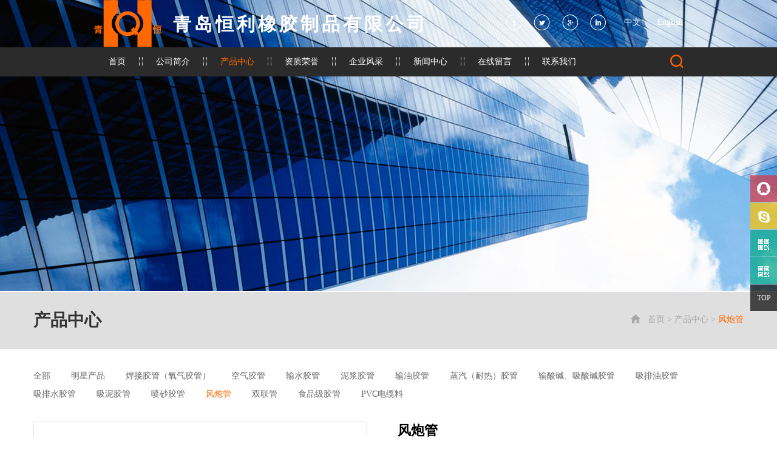

--- FILE ---
content_type: text/html; charset=utf-8
request_url: http://www.qdjiaoguan.com/436.html
body_size: 2899
content:
<!DOCTYPE html>
<html lang="zh-CN">

<head>
    <meta charset="utf-8">
    <title>高铁水管_法兰吸引管_氧气乙炔管-青岛恒利橡胶制品有限公司</title>

    <meta name="keywords" content="焊接管,空压胶管,吸沙喷沙胶管,输冰胶管" />
    <meta name="description" content="青岛恒利橡胶制品有限公司成立于1998年，主要生产焊接管、空压胶管、 吸沙喷沙胶管、输冰胶管、泥浆胶管、输油胶管、蒸汽(耐热)胶管、输吸酸碱胶管、吸排热胶管、吸排油胶管以及吸泥胶管等十二大系列。联系电话：0532-87529878" />

    <meta name="viewport" content="width=device-width, initial-scale=1.0, user-scalable=no">
    <link rel="stylesheet" href="/tpl/cn_qdjiaoguan/css/reset.css">
    <link rel="stylesheet" href="/tpl/cn_qdjiaoguan/css/style.css">
    <link rel="stylesheet" href="/tpl/cn_qdjiaoguan/css/iconfont.css">
    <!-- <link rel="stylesheet" href="/tpl/cn_qdjiaoguan/css/aos.css" /> -->
    <link rel="stylesheet" href="/tpl/cn_qdjiaoguan/js/jquery.carousel/jquery.carousel.css">
    <link rel="stylesheet" href="/tpl/cn_qdjiaoguan/js/jquery.fancybox/jquery.fancybox.css">
</head>

<body>
    <div class="header">
        <div class="container-pc">
            <div class="container">
                <div class="gongsi">
                    <p>青岛恒利橡胶制品有限公司</p>
                </div>
                <div class="language">
                    <a href="http://www.qdjiaoguan.com/">中文</a>
                    <a href="http://en.qdjiaoguan.com/">English</a>
                </div>
                <div class="link-top">
                    <a href="" class="linktop1"></a>
                    <a href="" class="linktop2"></a>
                    <a href="" class="linktop3"></a>
                    <a href="" class="linktop4"></a>
                </div>
                <div class="logo">
                    <a href="/"><img src="/res/cn/20161226/773e8861e9c19428.png" alt="青岛恒利橡胶制品有限公司"></a>
                </div>
            </div>
            <div class="navbg">
                <div class="container">
                    <div class="search">
                        <a href=""></a>
                    </div>
                    <div class="navbar">
                        <ul class="nav clearfix">
                                                        
                            <li class="item">

                                <a  href="/">首页</a>

                                
                            </li>

                            
                            <li class="item">

                                <a  href="/about.html">公司简介</a>

                                
                            </li>

                            
                            <li class="item">

                                <a                                     class="active"
                                     href="/product.html">产品中心</a>

                                                                <ul class="level-2">
                                                                                                            <li><a href="/product/ming-xing-chan-pin.html">明星产品</a></li>
                                                                        <li><a href="/product/c11.html">焊接胶管（氧气胶管）</a></li>
                                                                        <li><a href="/product/c1.html">空气胶管</a></li>
                                                                        <li><a href="/product/c2.html">输水胶管</a></li>
                                                                        <li><a href="/product/c3.html">泥浆胶管</a></li>
                                                                        <li><a href="/product/c4.html">输油胶管</a></li>
                                                                        <li><a href="/product/c5.html">蒸汽（耐热）胶管</a></li>
                                                                        <li><a href="/product/c6.html">输酸碱、吸酸碱胶管</a></li>
                                                                        <li><a href="/product/c7.html">吸排油胶管</a></li>
                                                                        <li><a href="/product/c8.html">吸排水胶管</a></li>
                                                                        <li><a href="/product/c9.html">吸泥胶管</a></li>
                                                                        <li><a href="/product/c10.html">喷砂胶管</a></li>
                                                                        <li><a href="/product/c12.html">风炮管</a></li>
                                                                        <li><a href="/product/c13.html">双联管</a></li>
                                                                        <li><a href="/product/c14.html">食品级胶管</a></li>
                                                                        <li><a href="/product/c15.html">PVC电缆料</a></li>
                                                                    </ul>
                                
                            </li>

                            
                            <li class="item">

                                <a  href="/honor.html">资质荣誉</a>

                                
                            </li>

                            
                            <li class="item">

                                <a  href="/corporate-style.html">企业风采</a>

                                                                <ul class="level-2">
                                    <li><a href="/corporate-style.html">企业风采</a></li>
                                                                                                            <li><a href="/exhibition-demeanor.html">展会风采</a></li>
                                                                    </ul>
                                
                            </li>

                            
                            <li class="item">

                                <a  href="/news.html">新闻中心</a>

                                
                            </li>

                            
                            <li class="item">

                                <a  href="/message.html">在线留言</a>

                                
                            </li>

                            
                            <li class="item">

                                <a  href="/contact.html">联系我们</a>

                                
                            </li>

                                                    </ul>
                    </div>
                </div>
            </div>
        </div>
        <div class="container container-wap">
            <div class="logo">
                <a href="/">
                    <img src="/res/cn/20161226/773e8861e9c19428.png" alt="青岛恒利橡胶制品有限公司">
                </a>
            </div>
            <div class="language">
                <a href="">EN</a>
            </div>
            <div class="search">
                <a href=""></a>
            </div>
            <div class="toggle">
                <a class="icon"></a>
            </div>
        </div>
        <div class="searchbox">
            <form action="/product.html" method="get" class="container">
                <input type="hidden" name="id" value="product">
                <input type="text" name="keywords" id="keywords" placeholder="请输入要搜索的产品名称">
                <input type="submit" value="搜索" onclick="location.href='/product.html?keywords=' + document.getElementById('keywords').value">
            </form>
        </div>
        <div class="navigation">
            <ul class="level-1">
                                                <li >
                    <a href="/">首页</a>
                                    </li>
                                <li >
                    <a href="/about.html">公司简介</a>
                                    </li>
                                <li                     class="active"
                    >
                    <a href="/product.html">产品中心</a>
                                        <ul class="level-2">
                                                                        <li><a href="/product/ming-xing-chan-pin.html">明星产品</a></li>
                                                <li><a href="/product/c11.html">焊接胶管（氧气胶管）</a></li>
                                                <li><a href="/product/c1.html">空气胶管</a></li>
                                                <li><a href="/product/c2.html">输水胶管</a></li>
                                                <li><a href="/product/c3.html">泥浆胶管</a></li>
                                                <li><a href="/product/c4.html">输油胶管</a></li>
                                                <li><a href="/product/c5.html">蒸汽（耐热）胶管</a></li>
                                                <li><a href="/product/c6.html">输酸碱、吸酸碱胶管</a></li>
                                                <li><a href="/product/c7.html">吸排油胶管</a></li>
                                                <li><a href="/product/c8.html">吸排水胶管</a></li>
                                                <li><a href="/product/c9.html">吸泥胶管</a></li>
                                                <li><a href="/product/c10.html">喷砂胶管</a></li>
                                                <li><a href="/product/c12.html">风炮管</a></li>
                                                <li><a href="/product/c13.html">双联管</a></li>
                                                <li><a href="/product/c14.html">食品级胶管</a></li>
                                                <li><a href="/product/c15.html">PVC电缆料</a></li>
                                            </ul>
                                    </li>
                                <li >
                    <a href="/honor.html">资质荣誉</a>
                                    </li>
                                <li >
                    <a href="/corporate-style.html">企业风采</a>
                                        <ul class="level-2">
                        <li><a href="/corporate-style.html">企业风采</a></li>
                                                                        <li><a href="/exhibition-demeanor.html">展会风采</a></li>
                                            </ul>
                                    </li>
                                <li >
                    <a href="/news.html">新闻中心</a>
                                    </li>
                                <li >
                    <a href="/message.html">在线留言</a>
                                    </li>
                                <li >
                    <a href="/contact.html">联系我们</a>
                                    </li>
                            </ul>
        </div>
    </div>

    
    <div class="banner-inner">

                <img class="img-responsive" src="/res/cn/20161226/661599b275c52c95.jpg" alt="产品中心" />
        
    </div>

    
    <div class="online">
        <a class="online-1" href="http://wpa.qq.com/msgrd?v=3&uin=1196355899&site=oicqzone.com&menu=yes" target="_blank">
        </a>
        <a class="online-2" href="#">
        </a>
        <a class="online-3" href="#">
            <img src="/res/cn/20220509/58b0c00239e47f7c.png" height="138" width="138">
        </a>
        <a class="online-3" href="#">
            <img src="/tpl/cn_qdjiaoguan/images/img/erweima2.png" height="138" width="138">
        </a>
        <!-- <a class="online-4" href="#">
            <div class="sidebox">
                <form action="">
                    <input type="text">
                </form>
            </div>
        </a> -->
        <a class="online-5" id="backtop" href="javascript:goTop();">TOP
        </a>
    </div><div class="wrap-title">
    <div class="container">
        <h3>产品中心</h3>
        <div class="location">

                                    <a href="/">首页</a>
                > <a href="/product.html">产品中心</a>
                                       > <a href="/product/c12.html"> 风炮管</a>
                    

        </div>
    </div>
</div>


<div class="wrap product-show-wrap">
    <div class="container">
        <div class="sub-box">
            <div class="category">
                <ul class="sub-level">
                    <li ><a href="/product.html">全部</a></li>

                                                                <li class="">
                            <a href="/product/ming-xing-chan-pin.html">明星产品</a>
                        </li>
                                            <li class="">
                            <a href="/product/c11.html">焊接胶管（氧气胶管）</a>
                        </li>
                                            <li class="">
                            <a href="/product/c1.html">空气胶管</a>
                        </li>
                                            <li class="">
                            <a href="/product/c2.html">输水胶管</a>
                        </li>
                                            <li class="">
                            <a href="/product/c3.html">泥浆胶管</a>
                        </li>
                                            <li class="">
                            <a href="/product/c4.html">输油胶管</a>
                        </li>
                                            <li class="">
                            <a href="/product/c5.html">蒸汽（耐热）胶管</a>
                        </li>
                                            <li class="">
                            <a href="/product/c6.html">输酸碱、吸酸碱胶管</a>
                        </li>
                                            <li class="">
                            <a href="/product/c7.html">吸排油胶管</a>
                        </li>
                                            <li class="">
                            <a href="/product/c8.html">吸排水胶管</a>
                        </li>
                                            <li class="">
                            <a href="/product/c9.html">吸泥胶管</a>
                        </li>
                                            <li class="">
                            <a href="/product/c10.html">喷砂胶管</a>
                        </li>
                                            <li class="sub-on">
                            <a href="/product/c12.html">风炮管</a>
                        </li>
                                            <li class="">
                            <a href="/product/c13.html">双联管</a>
                        </li>
                                            <li class="">
                            <a href="/product/c14.html">食品级胶管</a>
                        </li>
                                            <li class="">
                            <a href="/product/c15.html">PVC电缆料</a>
                        </li>
                                    </ul>
            </div>
        </div>

        <div class="row">
            <div class="col-xs-12 col-sm-6">
                <div class="album">
                    <div id="sync1" class="sync1 owl-carousel">
                                                    <div class="item">
                                <a class="img-box"><img class="lazyOwl" src="res/cn/20170524/8380f2ae62128a49.jpg" /></a>
                            </div>
                                            </div>
                    <div id="sync2" class="sync2 owl-carousel">
                                                    <div class="item">
                                <a class="img-box" href="javascript:;"><img src="res/cn/20170524/8380f2ae62128a49.jpg" /></a>
                            </div>
                                            </div>
                </div>
            </div>
            <div class="col-xs-12 col-sm-6">
                <div class="ink-text">
                    <h3>风炮管</h3>
                                        <p>发表时间 : 2016-12-08</p>
                    <p>浏览次数 : 1509</p>
                    <a class="contact" href="/contact.html">联系我们</a>
                    <a class="message" href="index.php?id=message&title=询价：风炮管">在线留言</a>
                </div>
            </div>
        </div>
        <div class="parameter">
            <div class="para-title">
                <h4>特点 ：</h4>
            </div>
            <div class="text">
                            </div>
        </div>
    </div>
</div>
<div class="copyright">
    <div class="container">
        <p>该版权归青岛恒利橡胶制品有限公司所有<script type="text/javascript">document.write(unescape("%3Cspan id='cnzz_stat_icon_1281090511'%3E%3C/span%3E%3Cscript src='https://s9.cnzz.com/z_stat.php%3Fid%3D1281090511%26show%3Dpic' type='text/javascript'%3E%3C/script%3E"));</script></p>
        <a href="http://www.hicheng.net/" target="_blank">技术支持 ： 海诚互联</a>
    </div>
</div>
<script src="/tpl/cn_qdjiaoguan/js/jquery-2.2.4.min.js"></script>
<script src="/tpl/cn_qdjiaoguan/js/jquery.lazyload/jquery.lazyload.min.js"></script>
<script src="/tpl/cn_qdjiaoguan/js/jquery.carousel/jquery.carousel.min.js"></script>
<script src="/tpl/cn_qdjiaoguan/js/jquery.fancybox/jquery.fancybox.min.js"></script>
<script src="/tpl/cn_qdjiaoguan/js/main.js"></script>
</body>

</html>

--- FILE ---
content_type: text/css
request_url: http://www.qdjiaoguan.com/tpl/cn_qdjiaoguan/css/style.css
body_size: 7706
content:
/**
 * style.less
 * 层叠样式表
 */

/**
 * base.less
 * 通用样式
 */
*, *:before, *:after { box-sizing: border-box; }
html { font-size: 10px; box-sizing: border-box; }
body { font-family: "Microsoft YaHei"; font-size: 14px; color: #666666; }
.clearfix { zoom: 1; }
.clearfix:after { display: block; visibility: hidden; clear: both; height: 0; content: '.'; }
a { color: inherit; text-decoration: none; }
ul { padding: 0; margin: 0; list-style: none; }
img-circle { border-radius: 50%; }
img-rounded { border-radius: 0.3rem; }
img-thumbnail { display: inline-block; max-width: 100%; height: auto; padding: .25rem; line-height: 1.5; background-color: #fff; border: 1px solid #ddd; border-radius: .25rem; transition: all 0.2s ease-in-out; }
img-responsive { display: block; max-width: 100%; height: auto; }
.img-box { position: relative; height: 0; overflow: hidden; padding-bottom: 100%; display: block; }
.img-box img { display: block; position: absolute; top: 0; left: 0; width: 100%; height: 100%; }
.img-box img[src=""], .img-box img:not([src]) { border: 0; opacity: 0; }
.container { padding-right: 15px; padding-left: 15px; margin-right: auto; margin-left: auto; transition: width .2s linear; overflow: hidden; }
@media (min-width:768px) {
  .container { width: 750px; }
}
@media (min-width:992px) {
  .container { width: 970px; }
}
@media (min-width:1200px) {
  .container { width: 1200px; }
}
.container:before, .container:after { display: table; content: " "; }
.container:after { clear: both; }
.container-fluid { padding-right: 15px; padding-left: 15px; margin-right: auto; margin-left: auto; }
.container-fluid:before, .container-fluid:after { display: table; content: " "; }
.container-fluid:after { clear: both; }

/* lg */

/* md */

/* md */

/* sm */

/* sm */

/* xs */

/* xs-portrait */

/* test */
.row { margin-right: -15px; margin-left: -15px; }
.row:before, .row:after { display: table; content: " "; }
.row:after { clear: both; }
.col-xs-1, .col-sm-1, .col-md-1, .col-lg-1, .col-xs-2, .col-sm-2, .col-md-2, .col-lg-2, .col-xs-3, .col-sm-3, .col-md-3, .col-lg-3, .col-xs-4, .col-sm-4, .col-md-4, .col-lg-4, .col-xs-5, .col-sm-5, .col-md-5, .col-lg-5, .col-xs-6, .col-sm-6, .col-md-6, .col-lg-6, .col-xs-7, .col-sm-7, .col-md-7, .col-lg-7, .col-xs-8, .col-sm-8, .col-md-8, .col-lg-8, .col-xs-9, .col-sm-9, .col-md-9, .col-lg-9, .col-xs-10, .col-sm-10, .col-md-10, .col-lg-10, .col-xs-11, .col-sm-11, .col-md-11, .col-lg-11, .col-xs-12, .col-sm-12, .col-md-12, .col-lg-12 { position: relative; min-height: 1px; padding-right: 15px; padding-left: 15px; overflow: hidden; }
.col-xs-1, .col-xs-2, .col-xs-3, .col-xs-4, .col-xs-5, .col-xs-6, .col-xs-7, .col-xs-8, .col-xs-9, .col-xs-10, .col-xs-11, .col-xs-12 { float: left; }
.col-xs-12 { width: 100%; }
.col-xs-11 { width: 91.66666667%; }
.col-xs-10 { width: 83.33333333%; }
.col-xs-9 { width: 75%; }
.col-xs-8 { width: 66.66666667%; }
.col-xs-7 { width: 58.33333333%; }
.col-xs-6 { width: 50%; }
.col-xs-5 { width: 41.66666667%; }
.col-xs-4 { width: 33.33333333%; }
.col-xs-3 { width: 25%; }
.col-xs-2 { width: 16.66666667%; }
.col-xs-1 { width: 8.33333333%; }
.col-xs-pull-12 { right: 100%; }
.col-xs-pull-11 { right: 91.66666667%; }
.col-xs-pull-10 { right: 83.33333333%; }
.col-xs-pull-9 { right: 75%; }
.col-xs-pull-8 { right: 66.66666667%; }
.col-xs-pull-7 { right: 58.33333333%; }
.col-xs-pull-6 { right: 50%; }
.col-xs-pull-5 { right: 41.66666667%; }
.col-xs-pull-4 { right: 33.33333333%; }
.col-xs-pull-3 { right: 25%; }
.col-xs-pull-2 { right: 16.66666667%; }
.col-xs-pull-1 { right: 8.33333333%; }
.col-xs-pull-0 { right: auto; }
.col-xs-push-12 { left: 100%; }
.col-xs-push-11 { left: 91.66666667%; }
.col-xs-push-10 { left: 83.33333333%; }
.col-xs-push-9 { left: 75%; }
.col-xs-push-8 { left: 66.66666667%; }
.col-xs-push-7 { left: 58.33333333%; }
.col-xs-push-6 { left: 50%; }
.col-xs-push-5 { left: 41.66666667%; }
.col-xs-push-4 { left: 33.33333333%; }
.col-xs-push-3 { left: 25%; }
.col-xs-push-2 { left: 16.66666667%; }
.col-xs-push-1 { left: 8.33333333%; }
.col-xs-push-0 { left: auto; }
.col-xs-offset-12 { margin-left: 100%; }
.col-xs-offset-11 { margin-left: 91.66666667%; }
.col-xs-offset-10 { margin-left: 83.33333333%; }
.col-xs-offset-9 { margin-left: 75%; }
.col-xs-offset-8 { margin-left: 66.66666667%; }
.col-xs-offset-7 { margin-left: 58.33333333%; }
.col-xs-offset-6 { margin-left: 50%; }
.col-xs-offset-5 { margin-left: 41.66666667%; }
.col-xs-offset-4 { margin-left: 33.33333333%; }
.col-xs-offset-3 { margin-left: 25%; }
.col-xs-offset-2 { margin-left: 16.66666667%; }
.col-xs-offset-1 { margin-left: 8.33333333%; }
.col-xs-offset-0 { margin-left: 0; }
@media (min-width:768px) {
  .col-sm-1, .col-sm-2, .col-sm-3, .col-sm-4, .col-sm-5, .col-sm-6, .col-sm-7, .col-sm-8, .col-sm-9, .col-sm-10, .col-sm-11, .col-sm-12 { float: left; }
  .col-sm-12 { width: 100%; }
  .col-sm-11 { width: 91.66666667%; }
  .col-sm-10 { width: 83.33333333%; }
  .col-sm-9 { width: 75%; }
  .col-sm-8 { width: 66.66666667%; }
  .col-sm-7 { width: 58.33333333%; }
  .col-sm-6 { width: 50%; }
  .col-sm-5 { width: 41.66666667%; }
  .col-sm-4 { width: 33.33333333%; }
  .col-sm-3 { width: 25%; }
  .col-sm-2 { width: 16.66666667%; }
  .col-sm-1 { width: 8.33333333%; }
  .col-sm-pull-12 { right: 100%; }
  .col-sm-pull-11 { right: 91.66666667%; }
  .col-sm-pull-10 { right: 83.33333333%; }
  .col-sm-pull-9 { right: 75%; }
  .col-sm-pull-8 { right: 66.66666667%; }
  .col-sm-pull-7 { right: 58.33333333%; }
  .col-sm-pull-6 { right: 50%; }
  .col-sm-pull-5 { right: 41.66666667%; }
  .col-sm-pull-4 { right: 33.33333333%; }
  .col-sm-pull-3 { right: 25%; }
  .col-sm-pull-2 { right: 16.66666667%; }
  .col-sm-pull-1 { right: 8.33333333%; }
  .col-sm-pull-0 { right: auto; }
  .col-sm-push-12 { left: 100%; }
  .col-sm-push-11 { left: 91.66666667%; }
  .col-sm-push-10 { left: 83.33333333%; }
  .col-sm-push-9 { left: 75%; }
  .col-sm-push-8 { left: 66.66666667%; }
  .col-sm-push-7 { left: 58.33333333%; }
  .col-sm-push-6 { left: 50%; }
  .col-sm-push-5 { left: 41.66666667%; }
  .col-sm-push-4 { left: 33.33333333%; }
  .col-sm-push-3 { left: 25%; }
  .col-sm-push-2 { left: 16.66666667%; }
  .col-sm-push-1 { left: 8.33333333%; }
  .col-sm-push-0 { left: auto; }
  .col-sm-offset-12 { margin-left: 100%; }
  .col-sm-offset-11 { margin-left: 91.66666667%; }
  .col-sm-offset-10 { margin-left: 83.33333333%; }
  .col-sm-offset-9 { margin-left: 75%; }
  .col-sm-offset-8 { margin-left: 66.66666667%; }
  .col-sm-offset-7 { margin-left: 58.33333333%; }
  .col-sm-offset-6 { margin-left: 50%; }
  .col-sm-offset-5 { margin-left: 41.66666667%; }
  .col-sm-offset-4 { margin-left: 33.33333333%; }
  .col-sm-offset-3 { margin-left: 25%; }
  .col-sm-offset-2 { margin-left: 16.66666667%; }
  .col-sm-offset-1 { margin-left: 8.33333333%; }
  .col-sm-offset-0 { margin-left: 0; }
}
@media (min-width:992px) {
  .col-md-1, .col-md-2, .col-md-3, .col-md-4, .col-md-5, .col-md-6, .col-md-7, .col-md-8, .col-md-9, .col-md-10, .col-md-11, .col-md-12 { float: left; }
  .col-md-12 { width: 100%; }
  .col-md-11 { width: 91.66666667%; }
  .col-md-10 { width: 83.33333333%; }
  .col-md-9 { width: 75%; }
  .col-md-8 { width: 66.66666667%; }
  .col-md-7 { width: 58.33333333%; }
  .col-md-6 { width: 50%; }
  .col-md-5 { width: 41.66666667%; }
  .col-md-4 { width: 33.33333333%; }
  .col-md-3 { width: 25%; }
  .col-md-2 { width: 16.66666667%; }
  .col-md-1 { width: 8.33333333%; }
  .col-md-pull-12 { right: 100%; }
  .col-md-pull-11 { right: 91.66666667%; }
  .col-md-pull-10 { right: 83.33333333%; }
  .col-md-pull-9 { right: 75%; }
  .col-md-pull-8 { right: 66.66666667%; }
  .col-md-pull-7 { right: 58.33333333%; }
  .col-md-pull-6 { right: 50%; }
  .col-md-pull-5 { right: 41.66666667%; }
  .col-md-pull-4 { right: 33.33333333%; }
  .col-md-pull-3 { right: 25%; }
  .col-md-pull-2 { right: 16.66666667%; }
  .col-md-pull-1 { right: 8.33333333%; }
  .col-md-pull-0 { right: auto; }
  .col-md-push-12 { left: 100%; }
  .col-md-push-11 { left: 91.66666667%; }
  .col-md-push-10 { left: 83.33333333%; }
  .col-md-push-9 { left: 75%; }
  .col-md-push-8 { left: 66.66666667%; }
  .col-md-push-7 { left: 58.33333333%; }
  .col-md-push-6 { left: 50%; }
  .col-md-push-5 { left: 41.66666667%; }
  .col-md-push-4 { left: 33.33333333%; }
  .col-md-push-3 { left: 25%; }
  .col-md-push-2 { left: 16.66666667%; }
  .col-md-push-1 { left: 8.33333333%; }
  .col-md-push-0 { left: auto; }
  .col-md-offset-12 { margin-left: 100%; }
  .col-md-offset-11 { margin-left: 91.66666667%; }
  .col-md-offset-10 { margin-left: 83.33333333%; }
  .col-md-offset-9 { margin-left: 75%; }
  .col-md-offset-8 { margin-left: 66.66666667%; }
  .col-md-offset-7 { margin-left: 58.33333333%; }
  .col-md-offset-6 { margin-left: 50%; }
  .col-md-offset-5 { margin-left: 41.66666667%; }
  .col-md-offset-4 { margin-left: 33.33333333%; }
  .col-md-offset-3 { margin-left: 25%; }
  .col-md-offset-2 { margin-left: 16.66666667%; }
  .col-md-offset-1 { margin-left: 8.33333333%; }
  .col-md-offset-0 { margin-left: 0; }
}
@media (min-width:1200px) {
  .col-lg-1, .col-lg-2, .col-lg-3, .col-lg-4, .col-lg-5, .col-lg-6, .col-lg-7, .col-lg-8, .col-lg-9, .col-lg-10, .col-lg-11, .col-lg-12 { float: left; }
  .col-lg-12 { width: 100%; }
  .col-lg-11 { width: 91.66666667%; }
  .col-lg-10 { width: 83.33333333%; }
  .col-lg-9 { width: 75%; }
  .col-lg-8 { width: 66.66666667%; }
  .col-lg-7 { width: 58.33333333%; }
  .col-lg-6 { width: 50%; }
  .col-lg-5 { width: 41.66666667%; }
  .col-lg-4 { width: 33.33333333%; }
  .col-lg-3 { width: 25%; }
  .col-lg-2 { width: 16.66666667%; }
  .col-lg-1 { width: 8.33333333%; }
  .col-lg-pull-12 { right: 100%; }
  .col-lg-pull-11 { right: 91.66666667%; }
  .col-lg-pull-10 { right: 83.33333333%; }
  .col-lg-pull-9 { right: 75%; }
  .col-lg-pull-8 { right: 66.66666667%; }
  .col-lg-pull-7 { right: 58.33333333%; }
  .col-lg-pull-6 { right: 50%; }
  .col-lg-pull-5 { right: 41.66666667%; }
  .col-lg-pull-4 { right: 33.33333333%; }
  .col-lg-pull-3 { right: 25%; }
  .col-lg-pull-2 { right: 16.66666667%; }
  .col-lg-pull-1 { right: 8.33333333%; }
  .col-lg-pull-0 { right: auto; }
  .col-lg-push-12 { left: 100%; }
  .col-lg-push-11 { left: 91.66666667%; }
  .col-lg-push-10 { left: 83.33333333%; }
  .col-lg-push-9 { left: 75%; }
  .col-lg-push-8 { left: 66.66666667%; }
  .col-lg-push-7 { left: 58.33333333%; }
  .col-lg-push-6 { left: 50%; }
  .col-lg-push-5 { left: 41.66666667%; }
  .col-lg-push-4 { left: 33.33333333%; }
  .col-lg-push-3 { left: 25%; }
  .col-lg-push-2 { left: 16.66666667%; }
  .col-lg-push-1 { left: 8.33333333%; }
  .col-lg-push-0 { left: auto; }
  .col-lg-offset-12 { margin-left: 100%; }
  .col-lg-offset-11 { margin-left: 91.66666667%; }
  .col-lg-offset-10 { margin-left: 83.33333333%; }
  .col-lg-offset-9 { margin-left: 75%; }
  .col-lg-offset-8 { margin-left: 66.66666667%; }
  .col-lg-offset-7 { margin-left: 58.33333333%; }
  .col-lg-offset-6 { margin-left: 50%; }
  .col-lg-offset-5 { margin-left: 41.66666667%; }
  .col-lg-offset-4 { margin-left: 33.33333333%; }
  .col-lg-offset-3 { margin-left: 25%; }
  .col-lg-offset-2 { margin-left: 16.66666667%; }
  .col-lg-offset-1 { margin-left: 8.33333333%; }
  .col-lg-offset-0 { margin-left: 0; }
}
.header { width: 100%; position: absolute; z-index: 1; }
.header .container { height: inherit; overflow: visible; }
@media (max-width:768px) {
  .header .container-pc { display: none; }
}
.header .container-pc .gongsi{float: left;color: #fff;max-width: 600px;margin-top: -10px;margin-left: 130px;position: absolute;font-size: 30px;font-weight: bold;letter-spacing: 5px;}
@media (max-width:1199px) {
  .header .container-pc .gongsi{float: left;color: #fff;max-width: 600px;margin-top: -10px;margin-left: 10%;position: absolute;font-size: 30px;font-weight: bold;}
}
@media (max-width:991px) {
  .header .container-pc .gongsi{margin-top: 8px;margin-left: 13%;font-size: 18px;}
}
@media (min-width:1200px) {
  .header .container-pc .container{
    width: 1000px;
  }
}

.header .container-pc .language, .header .container-pc .link-top { margin-top: 24px; }
.header .container-pc .language { float: right; }
.header .container-pc .language a { margin-left: 22px; color: #fff; line-height: 26px; }
.header .container-pc .language a:hover { color: #ff6801; }
.header .container-pc .link-top { z-index: 99; float: right; overflow: hidden; }
.header .container-pc .link-top a { width: 26px; height: 26px; margin: 0 8px; display: inline-block; background: url(../images/linktop.png) no-repeat; }
.header .container-pc .link-top a.linktop2 { background-position: -26px 0; }
.header .container-pc .link-top a.linktop3 { background-position: -52px 0; }
.header .container-pc .link-top a.linktop4 { background-position: -78px 0; }
.header .container-pc .logo { height: 78px; }
.header .container-pc .logo img {height: 100%;}


.header .container-pc .navbg { background: #2b2b2b; min-height: 48px; }
@media (max-width:1200px) {
  .header .container-pc .navbg { margin-top: 0; }
}
.header .container-pc .navbg .search { float: right; position: relative; top: 0; right: 0; cursor: pointer; }
.header .container-pc .navbg .search a { display: block; width: 21px; height: 23px; margin: 0 auto; margin-top: 12px; background: url(../images/searchtop.png) no-repeat; background-size: cover; }
.header .container-pc .navbg .navbar { float: left; }
@media (min-width:1199px) {
  .header .container-pc .navbg .navbar { margin-right: 88px; float: left; }
}
.header .container-pc .navbg .nav { list-style: none; margin: 0; padding: 0; color: #fff; }
.header .container-pc .navbg .nav > .item { line-height: 48px; position: relative; display: inline-block; float: left; }
.header .container-pc .navbg .nav > .item .active { color: #ff6801; }
.header .container-pc .navbg .nav > .item:first-child a { border-left: none; }
.header .container-pc .navbg .nav > .item:last-child a { border-right: none; }
.header .container-pc .navbg .nav > .item:hover > a { color: #ff6801; }
.header .container-pc .navbg .nav > .item:hover .level-2 { display: block; }
.header .container-pc .navbg .nav > .item a { color: #fff; text-decoration: none; border-left: 1px dotted #fff; border-right: 1px dotted #fff; margin: 0 2px; }
.header .container-pc .navbg .nav > .item > a { padding: 0 22px; }
@media (max-width:991px) {
  .header .container-pc .navbg .nav > .item > a { padding: 0 13px; }
}
.header .container-pc .navbg .nav .level-2 { position: absolute; left: 0; top: 100%; border-top: 2px solid #ff6801; min-width: 170px; background-color: rgba(255, 255, 255, 0.7); line-height: 2; padding: 22px 20px; line-height: 30px; box-shadow: 0px 1px 6px 0px rgba(0, 0, 0, 0.26); color: #333; display: none; }
.header .container-pc .navbg .nav .level-2 a { display: inline-block; height: 24px; color: #666; border: none; overflow: hidden; }
.header .container-pc .navbg .nav .level-2 a:hover { color: #ff6801; }
.header .container-pc .navbg .level-bg { width: 100%; height: 100%; }
.header .container-wap { display: none; height: 100%; }
@media (max-width:768px) {
  .header .container-wap { display: block; }
}
.header .container-wap .logo { height: 100%; float: left; padding: 8px 0; margin-left: -10px; }
.header .container-wap .logo a img { width: 80%; display: block; float: left; margin-right: 6px; width: 50%; }
.header .container-wap .navbar { height: 100%; position: relative; }
.header .container-wap .search { float: right; position: absolute; top: 0; right: 52px; width: 30px; height: 60px; cursor: pointer; }
.header .container-wap .search a { display: block; width: 22px; height: 22px; margin: 0 auto; margin-top: 19px; background: url(../images/searchtop.png) no-repeat; background-size: cover; }
.header .container-wap .language { color: #ff6801; position: absolute; top: 15px; right: 100px; font-size: 20px; }
.header .container-wap .toggle { position: absolute; top: 0; right: 0; width: 52px; height: 60px; cursor: pointer; }
.header .container-wap .toggle .icon, .header .container-wap .toggle .icon::before, .header .container-wap .toggle .icon::after { position: absolute; width: 30px; height: 4px; transition-duration: .5s; border-radius: 2px; background: #ff6801; }
.header .container-wap .toggle .icon { top: 28px; left: 12.5px; }
.header .container-wap .toggle .icon::before, .header .container-wap .toggle .icon::after { left: 0; content: ''; background: inherit; }
.header .container-wap .toggle .icon::before { top: -9px; }
.header .container-wap .toggle .icon::after { top: 9px; }
.header.nav-open .toggle .icon { width: 0; }
.header.nav-open .toggle .icon::before { transform: translateY(9px) rotate(45deg); }
.header.nav-open .toggle .icon::after { transform: translateY(-9px) rotate(-45deg); }
.header .searchbox { font-size: 1em; line-height: 48px; position: absolute; z-index: 9999; display: none; width: 100%; padding: 5px 12px; vertical-align: middle; background: rgba(244, 244, 244, 0.7); }
@media (max-width:768px) {
  .header .searchbox { top: 60px; }
}
.header .searchbox input:focus { border-color: #ff6801; outline: none; box-shadow: inset 0 1px 1px rgba(0, 0, 0, 0.075), 0 0 5px rgba(255, 104, 1, 0.3); }
.header .searchbox input[type='submit'] { width: 28%; }
.header .searchbox input { line-height: 22px; width: 70%; margin: 0; padding: 5px 10px; color: #666; border: 1px solid #e5e5e5; border-radius: 3px; background: #fff; }
.header .navigation { line-height: 48px; position: absolute; z-index: 99; top: 60px; display: none; width: 100%; border-top: solid 3px #ff6801; border-bottom: solid 3px #ff6801; background-color: #fff; }
.header .navigation .level-1 > li::after, .header .navigation .level-2 > li::after, .header .navigation .level-2 > li::before { position: absolute; top: 18px; right: 15px; width: 12px; height: 12px; content: ''; background: url(../images/menu.png) no-repeat; background-size: cover; }
.header .navigation .level-1 a { display: block; overflow: hidden; white-space: nowrap; text-decoration: none; text-overflow: ellipsis; color: inherit; }
.header .navigation .level-1 li { position: relative; border-bottom: solid 1px #e4e4e4; }
.header .navigation .level-1 > li > a { padding: 0 2em 0 1em; }
.header .navigation .level-1 > li::after { background-position: -36px 0; }
.header .navigation .level-1 > li.active::after, .header .navigation .level-1 > li:hover::after { background-position: -96px 0; }
.header .navigation .level-1 > li.more::after { background-position: -12px 0; }
.header .navigation .level-1 > li.more:hover::after { background-position: -72px 0; }
.header .navigation .level-1 > li.more.active::after { background-position: -84px 0; }
.header .navigation .level-1 > li.active > a, .header .navigation .level-1 > li:hover > a { background-color: rgba(0, 0, 0, 0.05); }
.header .navigation .level-2 { display: none; }
.header .navigation .level-2 a { padding: 0 2em 0 3em; }
.header .navigation .level-2 li:first-child { border-top: solid 1px #e4e4e4; }
.header .navigation .level-2 li:last-child { border-bottom: none; }
.header .navigation .level-2 > li::before { right: auto; left: 1.5em; background-position: 0 0; }
.header .navigation .level-2 > li::after { background-position: -48px 0; }
.header .navigation .level-2 > li.active::after { background-position: -108px 0; }
.header .navigation .level-2 > li.more::after { background-position: -12px 0; }
.banner { width: 100%; overflow: hidden; }
.banner img { width: 100%; }
@media (max-width:991px) {
  .banner .owl-theme { width: 140%; max-width: 140%; margin-left: -20%; }
}
@media (max-width:768px) {
  .banner .owl-theme { width: 160%; max-width: 160%; margin-left: -30%; }
}
.banner .owl-theme .owl-controls { margin: 0; }
.banner .owl-theme .owl-controls .owl-pagination { display: none; position: absolute; width: 100%; bottom: 10px; }
@media (max-width:991px) {
  .banner .owl-theme .owl-controls .owl-pagination { display: block; }
}
.banner .owl-theme .owl-controls .owl-pagination .owl-page span { width: 16px; height: 16px; }
.banner .owl-theme .owl-controls .owl-pagination .owl-page.active span { background: #ff6801; background: #fff; }
.banner .owl-theme .owl-controls .owl-buttons { height: 0px; width: 100%; position: absolute; margin: 0 auto; top: 50%; max-width: 1920px; }
@media (max-width:768px) {
  .banner .owl-theme .owl-controls .owl-buttons { display: none; }
}
.banner .owl-theme .owl-controls .owl-buttons .owl-prev, .banner .owl-theme .owl-controls .owl-buttons .owl-next { position: absolute; width: 50px; height: 96px; padding: 10px; background: url(../images/arrow.png) no-repeat rgba(0, 0, 0, 0.5); background-size: cover; opacity: 1; border-radius: 0; }
.banner .owl-theme .owl-controls .owl-buttons .owl-prev { left: 60px; background-position: 0px 0; margin-left: 32px; }
.banner .owl-theme .owl-controls .owl-buttons .owl-prev:hover { background-position: -85px 0; }
.banner .owl-theme .owl-controls .owl-buttons .owl-next { right: 60px; background-position: -43px 0; margin-right: 32px; }
.banner .owl-theme .owl-controls .owl-buttons .owl-next:hover { background-position: -127px 0; }
.banner-inner { margin-bottom: -3px; width: 100%; overflow: hidden; }
@media (max-width:1199px) {
  .banner-inner img { width: 120%; max-width: 120%; margin-left: -10%; }
}
@media (max-width:991px) {
  .banner-inner img { width: 140%; max-width: 140%; margin-left: -20%; }
}
@media (max-width:768px) {
  .banner-inner img { width: 160%; max-width: 160%; margin-left: -30%; }
}
@media (max-width:480px) {
  .banner-inner img { width: 200%; max-width: 200%; margin-left: -50%; }
}
.online { width: 44px; z-index: 3; position: fixed; right: 0; top: 40%; }
@media (max-width:768px) {
  .online { 
	  top: auto;
	  bottom: 0;
  }
}
.online a { display: block; width: 44px; height: 44px; background: url(../images/online.png) no-repeat; position: relative; text-decoration: none; cursor: pointer; margin-top: 1px; transition: 0s all; -webkit-transition: 0s all; -moz-transition: 0s all; -o-transition: 0s all; -ms-transition: 0s all; }
.online a.online-1 { background-position: 0px 0px; background-color: rgba(215, 54, 68, 0.7); }
.online a.online-2 { background-position: 0px -44px; background-color: rgba(251, 192, 0, 0.7); }
.online a.online-3 { background-position: 0px -88px; background-color: rgba(0, 166, 134, 0.7); }
.online a.online-4 { background-position: 0px -134px; background-color: rgba(5, 97, 148, 0.7); }
.online a.online-5 { background: rgba(0, 0, 0, 0.7); line-height: 44px; text-align: center; color: #fff; font-size: 12px; }
.online a:hover { background-color: #ff6801; }
.online .online-4 .sidebox { width: 44px; height: 44px; position: absolute; top: 0; right: 44px; border: 2px solid #ff6801; opacity: 0; filter: alpha(opacity=0); color: #fff; overflow: hidden; z-index: 2; font-size: 14px; line-height: 40px; }
.online .online-4 .sidebox input { padding: 0 14px; }
.online a.online-3 img { display: block; width: 108px; height: 108px; border: 2px solid #039270; position: absolute; right: 50px; top: 0px; z-index: 999; display: none; }
.title { text-align: center; }
.title h3 { font-size: 1.14285714em; font-weight: normal; margin: 0; margin-bottom: 20px; }
.title h2 { font-size: 24px; color: #000; margin: 0; }
.title h2:before { content: ''; display: block; height: 16px; margin-bottom: 6px; background: url(../images/title.png) no-repeat center; background-size: contain; }
.title span { font-size: 16px; color: #989595; }
.title p { line-height: 30px; color: #888888; }
.about-box { padding: 80px 0; }
.about-box .i-cases { margin-top: 44px; }
.about-box .i-cases a { padding: 0 20px; }
.about-box .i-cases .poa-f { position: relative; height: auto; display: inline; float: left; padding-right: 10px; }
.about-box .i-cases .poa-f img { width: 100%; position: absolute; display: none; }
.about-box .i-cases .poa-f:hover h3.tips { margin-top: 0; color: #fff; }
@media (max-width:991px) {
  .about-box .i-cases .poa-f:hover h3.tips { color: #ff6801; }
}
.about-box .i-cases span { display: inline-block; height: 100%; }
.about-box .i-cases span.sign { left: 27px; top: 50px; width: 70px; height: 75px; position: absolute; background: url(../images/abouticon.png) no-repeat; }
.about-box .i-cases span.sign2 { background-position: -70px 0; }
.about-box .i-cases span.sign3 { background-position: -140px 0; }
.about-box .i-cases span.sign4 { background-position: -210px 0; }
.about-box .i-cases span.sign1.bg { background-position: 0 -75px !important; }
.about-box .i-cases span.sign2.bg { background-position: -70px -75px !important; }
.about-box .i-cases span.sign3.bg { background-position: -140px -75px !important; }
.about-box .i-cases span.sign4.bg { background-position: -210px -75px !important; }
.about-box .i-cases h3.tips { position: absolute; top: 25px; margin-top: 0; margin-left: 100px; font-size: 16px; line-height: 24px; color: #333; transition: color 0.5s; }
.about-box .i-cases p { margin-left: 100px; height: 84px; margin-top: 60px; line-height: 30px; color: #808080; overflow: hidden; display: -webkit-box; -webkit-line-clamp: 3; -webkit-box-orient: vertical; word-break: break-all; }
.product-box { background: #0c100e; padding: 80px 0; }
.product-box .title h2 { color: #fff; }
.product-box .title h2:before { background: url(../images/title1.png) no-repeat center; }
.product-box .info .prosort { margin-top: 20px; }
.product-box .info .prosort a { padding: 0 10px; font-size: 16px; line-height: 30px; color: #e0dfdf; }
.product-box .info .prosort a:hover { color: #ff6801; }
.product-box .info .row { position: relative; }
.product-box .info .row li { margin-top: 30px; width: 49.5%; display: inline-block; }
@media (max-width:991px) {
  .product-box .info .row li { width: 100%; }
}
.product-box .info .row li .more { position: absolute; right: 30px; bottom: 15px; }
.product-box .info .row li .more:before { font-family: "iconfont"; content: "\e6bc"; color: #cac8c8; cursor: pointer; font-size: 22px; }
.product-box .info .row li .item, .product-box .info .row li .itemhover { padding: 20px 20px; background: #fff; cursor: pointer; overflow: hidden; }
.product-box .info .row li .item .pic, .product-box .info .row li .itemhover .pic { width: 40%; border-right: 1px solid #dcdcdc; float: left; }
.product-box .info .row li .item .pic .img-box, .product-box .info .row li .itemhover .pic .img-box { padding-bottom: 69.90291262%; }
.product-box .info .row li .item .note, .product-box .info .row li .itemhover .note { width: 56%; float: right; }
.product-box .info .row li .item .note h3, .product-box .info .row li .itemhover .note h3 { font-weight: normal; font-size: 18px; margin: 0; color: #333333; }
.product-box .info .row li .item .note p, .product-box .info .row li .itemhover .note p { overflow: hidden; display: -webkit-box; -webkit-line-clamp: 2; -webkit-box-orient: vertical; word-break: break-all; }
.product-box .info .row li .item:hover a, .product-box .info .row li .itemhover:hover a { color: #ff6801; }
.product-box .info .row li .item:hover .more::before, .product-box .info .row li .itemhover:hover .more::before { color: #ff6801; }
.product-box .info .row li .itemhover { position: absolute; top: 30px; left: 0; width: 96.9%; z-index: 3; display: none; margin: 0px 23px 0 15px; padding: 57px 20px; transition: all 0.3s linear; }
@media (max-width:991px) {
  .product-box .info .row li .itemhover { display: none; }
}
.product-box .info .row li .itemhover:hover { position: absolute; z-index: 99; }
.product-box .info .row li .itemhover:hover a { color: #ff6801; }
.product-box .info .row li .itemhover:hover a::before { color: #ff6801; }
@media (min-width:992px) {
  .product-box .info .row li:hover .itemhover { display: block; }
}
.advantage-box { padding: 80px 0; }
.advantage-box .info { display: block; width: 100%; padding: 0 10px; overflow: hidden; position: relative; box-sizing: border-box; -moz-box-sizing: border-box; -webkit-box-sizing: border-box; -webkit-transition: all .6s linear; -moz-transition: all .6s linear; -ms-transition: all .6s linear; transition: all .6s linear; cursor: pointer; margin-top: 20px; }
.advantage-box .info .number { margin: 50px auto; width: 180px; height: 180px; line-height: 160px; text-align: center; border: 10px solid #f5be8a; transform: rotate(45deg); -ms-transform: rotate(45deg); -moz-transform: rotate(45deg); -webkit-transform: rotate(45deg); -o-transform: rotate(45deg); }
.advantage-box .info .number span { font-size: 48px; color: #fff; display: block; transform: rotate(-45deg); -ms-transform: rotate(-45deg); -moz-transform: rotate(-45deg); -webkit-transform: rotate(-45deg); -o-transform: rotate(-45deg); }
.advantage-box .info h4 { margin: 0; font-size: 16px; font-weight: normal; color: #333333; text-align: center; }
.advantage-box .info p { line-height: 30px; overflow: hidden; display: -webkit-box; -webkit-line-clamp: 3; -webkit-box-orient: vertical; word-break: break-all; }
.advantage-box .info::before { content: ""; left: 0; top: 0; width: 100%; height: 0; background: #000; position: absolute; -webkit-transition: all .3s linear; -moz-transition: all .3s linear; -ms-transition: all .3s linear; transition: all .3s linear; z-index: -1; }
@media (max-width:480px) {
  .advantage-box .info::before { display: none; }
}
.advantage-box .info:hover { color: #fff; }
.advantage-box .info:hover h4 { color: #fff; }
.advantage-box .info:hover::before { height: 100%; }
.advantage-box .info:hover p { opacity: .6; }
@media (max-width:480px) {
  .advantage-box .info:hover { color: #666; }
  .advantage-box .info:hover h4 { color: #333; }
  .advantage-box .info:hover p { opacity: 1; }
}
.advantage-box .info.info-1::before { background: #ff6801; }
.advantage-box .info.info-1 .number { background-color: #ff6801; }
.advantage-box .info.info-2::before { background: #82bf23; }
.advantage-box .info.info-2 .number { background-color: #82bf23; border-color: #a7ce6b; }
.advantage-box .info.info-3::before { background: #eb6796; }
.advantage-box .info.info-3 .number { background-color: #eb6796; border-color: #f5b3ca; }
.advantage-box .info.info-4::before { background: #00add2; }
.advantage-box .info.info-4 .number { background-color: #00add2; border-color: #7fd6e8; }
.news-box { padding: 80px 0; background: url(../images/newsbg.jpg) no-repeat; background-size: cover; }
.news-box .title h2 { color: #fff; }
.news-box .title h2:before { background: url(../images/title1.png) no-repeat center; }
.news-box .info-left { margin-top: 26px; background: #fff; cursor: pointer; }
.news-box .info-left .img-box { padding-bottom: 61.92982456%; }
.news-box .info-left .note { padding: 20px; }
.news-box .info-left .note a { font-size: 16px; color: #333333; }
.news-box .info-left .note p { line-height: 30px; margin: 10px 0 18px 0; overflow: hidden; display: -webkit-box; -webkit-line-clamp: 2; -webkit-box-orient: vertical; word-break: break-all; }
.news-box .info-left .note span { color: #9b9a9a; }
.news-box .info-left .note .more:before { font-family: "iconfont"; float: right; content: "\e6bc"; color: #aca9a9; cursor: pointer; font-size: 26px; }
.news-box .info-left:hover { background-color: #e3e1e1; }
.news-box .info-left:hover .more:before { color: #ff6801; }
.news-box .info-right ul { margin-top: 6px; overflow: hidden; }
.news-box .info-right ul li { background-color: #fff; padding: 10px; overflow: hidden; margin-top: 20px; cursor: pointer; }
.news-box .info-right ul li:hover { background-color: #e3e1e1; }
.news-box .info-right .pic { width: 33%; float: left; }
.news-box .info-right .pic .img-box { padding-bottom: 77.77777778%; }
.news-box .info-right .note { width: 64%; float: right; }
.news-box .info-right .note a { font-size: 16px; color: #333333; }
.news-box .info-right .note p { line-height: 30px; overflow: hidden; display: -webkit-box; -webkit-line-clamp: 2; -webkit-box-orient: vertical; word-break: break-all; }
.news-box .info-right .note span { color: #9b9a9a; }
.news-box .info-right .note .more:before { font-family: "iconfont"; float: right; content: "\e6bc"; color: #aca9a9; cursor: pointer; font-size: 26px; }
.news-box .info-right .note:hover .more:before { color: #ff6801; }
.contact-box { padding: 80px 0 60px 0; }
.contact-box h2 { text-align: center; font-weight: normal; font-size: 22px; color: #000000; margin: 0 0 10px 0; }
.contact-box .info p { display: inline-block; float: left; margin: 0; line-height: 30px; }
.contact-box .info p::before { font-family: "iconfont"; color: #ff6801; margin-right: 10px; }
.contact-box .info a:hover { text-decoration: underline; }
.contact-box .info .address, .contact-box .info .fax { width: 40%; }
@media (max-width:640px) {
  .contact-box .info .address, .contact-box .info .fax { width: 100%; }
}
.contact-box .info .address::before { content: "\e603"; }
.contact-box .info .tel::before { content: "\e601"; }
.contact-box .info .fax::before { content: "\e65b"; }
.contact-box .info .email::before { content: "\e641"; }
.contact-box input { width: 88%; float: left; padding: 10px 6px; outline: none; border: 1px solid #434343; margin-top: 10px; }
.contact-box a.submit { display: inline-block; padding: 11px 0; margin-top: 10px; width: 12%; color: #fff; text-align: center; background-color: #434343; }
.contact-box a.submit:hover { text-decoration: underline; }
.copyright { background-color: #101924; padding: 24px 0; line-height: 30px; color: #38495f; }
.copyright p { margin: 0; display: inline-block; }
@media (max-width:480px) {
  .copyright p { display: block; }
}
.copyright a { float: right; -webkit-transition: all .3s linear; -moz-transition: all .3s linear; -ms-transition: all .3s linear; transition: all .3s linear; }
.copyright a:hover { color: #fff; }
@media (max-width:480px) {
  .copyright a { float: left; display: block; }
}
.wrap-title { background-color: #e0dfdf; overflow: hidden; }
.wrap-title h3 { font-size: 28px; color: #333333; display: inline-block; }
.wrap-title .location { float: right; color: #a8a6a6; }
.wrap-title .location a { line-height: 92px; }
.wrap-title .location a:first-child::before { font-family: "iconfont"; content: "\e650"; font-size: 20px; float: left; margin-right: 10px; }
.wrap-title .location a:last-child { color: #ff6801; }
.wrap-title .location a:hover { text-decoration: underline; }
.wrap { padding: 30px 0 50px 0; }
.about-wrap .note h4 { font-size: 30px; font-family: Arial, "Helvetica Neue", Helvetica, sans-serif; color: #ff6801; margin: 0; margin-bottom: 6px; }
.about-wrap .note p { line-height: 30px; margin: 0; text-indent: 2em; }
.about-wrap .advantage-box { padding: 0; }
.about-wrap .pic .img-box { cursor: pointer; padding-bottom: 52.44565217%; border: 1px solid #dcdcdc; margin-top: 40px; }
.about-wrap .pic .img-box img { -webkit-transition: all .3s linear; -moz-transition: all .3s linear; -ms-transition: all .3s linear; transition: all .3s linear; }
.about-wrap .pic .img-box:hover img { transform: scale(1.1); }
.honor-wrap { margin-top: -30px; }
.honor-wrap .pic, .honor-wrap .pic-1 { margin-top: 30px; border: 1px solid #dcdcdc; padding: 4px; cursor: pointer; }
.honor-wrap .pic .img-box, .honor-wrap .pic-1 .img-box { padding-bottom: 131.11111111%; }
.honor-wrap .pic .img-box img, .honor-wrap .pic-1 .img-box img { -webkit-transition: all .3s linear; -moz-transition: all .3s linear; -ms-transition: all .3s linear; transition: all .3s linear; }
.honor-wrap .pic .img-box:hover img, .honor-wrap .pic-1 .img-box:hover img { transform: scale(1.1); }
.honor-wrap .pic-1 .img-box { padding-bottom: 70%; }
.message-wrap p { color: #b6b2b2; line-height: 30px; margin: 0; }
.message-wrap input, .message-wrap textarea { width: 100%; margin-top: 30px; text-indent: 10px; padding: 12px 0; border: 1px solid #dcdcdc; outline: none; }
.message-wrap input:focus, .message-wrap textarea:focus { border: 1px solid #ff6801; }
.message-wrap textarea { resize: vertical; }
.message-wrap a { display: block; margin-top: 30px; color: #fff; }
.message-wrap a:hover { text-decoration: underline; }
.message-wrap .send, .message-wrap .reset { text-align: center; line-height: 38px; }
.message-wrap .send { background-color: #ff6801; }
.message-wrap .reset { background-color: #2b2b2b; }
.news-wrap { margin-top: -15px; }
.news-wrap .list { border: 1px solid #dcdcdc; padding: 10px; margin: 15px 0; overflow: hidden; cursor: pointer; -webkit-transition: border-color 0.2s linear; -moz-transition: border-color 0.2s linear; -ms-transition: border-color 0.2s linear; transition: border-color 0.2s linear; }
.news-wrap .list:hover { border-color: #ff6801; box-shadow: 0 0 2px 2px #d9d9d9; }
.news-wrap .list:hover a.more::before { color: #ff6801; }
.news-wrap .pic .img-box { padding-bottom: 59.14285714%; }
.news-wrap .note { overflow: hidden; }
.news-wrap .note a { display: block; color: #333333; font-size: 16px; margin: 20px 0 10px 0; white-space: nowrap; text-overflow: ellipsis; overflow: hidden; }
.news-wrap .note span { color: #9a9999; font-size: 13px; font-family: Arial, "Helvetica Neue", Helvetica, sans-serif; }
.news-wrap .note p { margin: 10px 0 0 0; line-height: 30px; overflow: hidden; display: -webkit-box; -webkit-line-clamp: 2; -webkit-box-orient: vertical; word-break: break-all; }
.news-wrap a.more { margin: 0; float: right; }
.news-wrap a.more:before { font-family: "iconfont"; content: "\e6bc"; color: #aca9a9; cursor: pointer; font-size: 18px; }
.news-wrap .page { margin-top: 15px; }
.news-wrap.wrap { padding-bottom: 30px; }
.page { overflow: hidden; text-align: center; clear: both; }
.page a { display: inline-block; width: 32px; height: 32px; border-radius: 50%; color: #bebdbd; line-height: 32px; margin: 0 9px; text-decoration: none; border: 1px solid #dcdcdc; -webkit-transition: all 0.2s linear; -moz-transition: all 0.2s linear; -ms-transition: all 0.2s linear; transition: all 0.2s linear; }
.page a.active, .page a:hover { background-color: #ff6801; border-color: #ff6801; color: #fff; }
.news-show-wrap .news-title { width: 80%; text-align: center; margin: 0 auto; border-bottom: 1px solid #dcdcdc; }
.news-show-wrap .news-title h4 { color: #000000; font-size: 18px; font-weight: normal; margin: 0; }
.news-show-wrap .news-title p { margin: 0; display: inline-block; padding: 10px 10px 0 10px; line-height: 30px; color: #b3b1b1; }
.news-show-wrap .text { margin-top: 10px; }
.news-show-wrap .text p { line-height: 30px; margin: 0; text-indent: 2em; }


.news-show-wrap .text img { margin-left: -2em;  }
@media (max-width:700px) {
  .news-show-wrap .text img { margin-left: -2em; width: 100%; }
}


.news-show-wrap .relate { margin-top: 10px; }
.news-show-wrap .relate a { display: block; line-height: 30px; }
.news-show-wrap .relate a span { color: #333333; font-weight: bold; }
.news-show-wrap .relate a:hover { color: #ff6801; }
.contact-wrap .text p { line-height: 30px; margin: 0; }
.contact-wrap .text p::before { font-family: "iconfont"; color: #fbc000; margin-right: 10px; }
.contact-wrap .text .address::before { content: "\e603"; }
.contact-wrap .text .tel::before { content: "\e601"; }
.contact-wrap .text .fax::before { content: "\e65b"; }
.contact-wrap .text .email::before { content: "\e641"; }
.contact-wrap .text a:hover { text-decoration: underline; }
.contact-wrap .link { margin-top: 10px; }
.contact-wrap .link a { width: 31px; height: 31px; margin: 0 8px; display: inline-block; background: url(../images/contact-link.png) no-repeat; transition: all 0.2s ease-in-out; }
.contact-wrap .link a:first-child { margin-left: 0; }
.contact-wrap .link a:hover { transform: translateY(-4px); }
.contact-wrap .link a.link-2 { background-position: -50px 0; }
.contact-wrap .link a.link-3 { background-position: -100px 0; }
.contact-wrap .link a.link-4 { background-position: -150px 0; }
.contact-wrap .erweima { display: inline-block; margin-top: 30px; padding: 8px; border: 1px solid #dcdcdc; }
.contact-wrap .erweima img { width: 100%; max-width: 253px; }
.contact-wrap .map { margin-top: 10px; }
@media (max-width:480px) {
  .contact-wrap .map { margin-top: 30px; }
}
.contact-wrap .map img { border: 3px solid #dcdcdc; width: 100%; }
.presence-wrap .info { margin-bottom: 50px; overflow: hidden; }
.presence-wrap .info .info-title { width: 10%; padding: 10px 0; display: inline-block; background-color: #ff6801; color: #fff; transform: skew(-20deg); float: left; margin-left: 1%; }
@media (max-width:991px) {
  .presence-wrap .info .info-title { width: 20%; }
}
@media (max-width:640px) {
  .presence-wrap .info .info-title { margin-left: 2%; width: 26%; }
}
.presence-wrap .info .info-title h4 { margin: 0; font-size: 16px; text-align: center; font-weight: normal; transform: skew(20deg); }
.presence-wrap .info p { width: 89%; padding: 10px; line-height: 30px; float: right; margin: 0; padding-top: 6px; text-indent: 2em; border-top: 1px solid #dcdcdc; border-right: 1px solid #dcdcdc; }
@media (max-width:991px) {
  .presence-wrap .info p { width: 79%; }
}
@media (max-width:640px) {
  .presence-wrap .info p { width: 72%; }
}
.presence-wrap .img-box { padding-bottom: 66.66666667%; cursor: pointer; }
@media (max-width:991px) {
  .presence-wrap .img-box { margin-bottom: 30px; }
}
.presence-wrap .img-box img { -webkit-transition: all .3s linear; -moz-transition: all .3s linear; -ms-transition: all .3s linear; transition: all .3s linear; }
.presence-wrap .img-box:hover img { transform: scale(1.1); }
.sub-box { padding-right: 10px; }
.sub-box .category { position: relative; overflow: hidden; }
.sub-box .category .sub-level { position: relative; }
@media (max-width:768px) {
  .sub-box .category .sub-level { height: inherit; white-space: nowrap; overflow: hidden; }
}
.sub-box ul.sub-level { display: inline-block; }
.sub-box ul.sub-level li { display: inline-block; padding-right: 30px; }
@media (max-width:768px) {
  .sub-box ul.sub-level li { padding: 0 15px; }
}
.sub-box ul.sub-level li:last-child { padding: 0; }
@media (max-width:768px) {
  .sub-box ul.sub-level li:last-child { padding-right: 56px; }
}
.sub-box ul.sub-level li a { display: block; line-height: 30px; -webkit-transition: all 0.3s linear; -moz-transition: all 0.3s linear; -ms-transition: all 0.3s linear; transition: all 0.3s linear; }
.sub-box ul.sub-level li a:hover { color: #ff6801; }
.sub-box ul.sub-level li.sub-on a { color: #ff6801; }
.product-wrap .list { margin-top: 30px; }
.product-wrap .list .img-box, .product-wrap .list .note { -webkit-transition: all .2s linear; -moz-transition: all .2s linear; -ms-transition: all .2s linear; transition: all .2s linear; }
.product-wrap .list .img-box { padding-bottom: 70.14925373%; border: 1px solid #dcdcdc; border-bottom: none; }
.product-wrap .list .note { background-color: #e6e5e5; padding: 20px 10px; overflow: hidden; }
.product-wrap .list .note p { display: inline-block; margin: 0; width: 86%; white-space: nowrap; text-overflow: ellipsis; overflow: hidden; }
.product-wrap .list .note p::before { content: ''; display: block; margin-top: 3px; margin-right: 10px; width: 4px; height: 14px; background-color: #858585; float: left; }
.product-wrap .list a.more { margin: 0; float: right; }
.product-wrap .list a.more:before { font-family: "iconfont"; content: "\e6bc"; color: #aca9a9; cursor: pointer; font-size: 20px; }
.product-wrap .list:hover .img-box { border-color: #ff6801; }
.product-wrap .list:hover .note { background-color: #ff6801; color: #fff; }
.product-wrap .list:hover .note p::before { background-color: #fff; }
.product-wrap .list:hover a.more::before { color: #fff; }
.product-wrap .page { margin-top: 30px; }
.product-wrap.wrap { padding-bottom: 30px; }
.product-show-wrap .album { width: 100%; overflow: hidden; position: relative; margin-top: 30px; }
@media (min-width:767px) {
  .product-show-wrap .album { margin-left: -10px; }
}
.product-show-wrap .album .sync1 { padding: 0 10px; width: 100%; }
.product-show-wrap .album .sync1 .item { width: 100%; background: #ff6801; text-align: center; border: 1px solid #dcdcdc; }
.product-show-wrap .album .sync1 .item .img-box { padding-bottom: 70.25089606%; }
.product-show-wrap .album .sync2 { width: 100%; margin-top: 10px; overflow: hidden; }
.product-show-wrap .album .sync2 .item { cursor: pointer; border: 1px #d4d4d4 solid; margin: 0 10px; }
.product-show-wrap .album .sync2 .item .img-box { padding-bottom: 70.25089606%; }
.product-show-wrap .album .sync2 .synced .item { border-color: #ff6801; }
.product-show-wrap .album .owl-theme .owl-controls .owl-buttons { display: none; }
.product-show-wrap .ink-text { margin-top: 30px; }
.product-show-wrap .ink-text h3 { font-size: 22px; color: #000000; margin-bottom: 26px; }
@media (max-width:768px) {
  .product-show-wrap .ink-text h3 { font-size: 28px; }
}
.product-show-wrap .ink-text p { margin: 0; line-height: 30px; }
.product-show-wrap .ink-text a.contact, .product-show-wrap .ink-text a.message { display: inline-block; color: #fff; padding: 12px 30px; margin-top: 30px; }
.product-show-wrap .ink-text a.contact:hover, .product-show-wrap .ink-text a.message:hover { text-decoration: underline; }
.product-show-wrap .ink-text a.contact { background-color: #ff6801; }
.product-show-wrap .ink-text a.message { background-color: #2b2b2b; }
.product-show-wrap .parameter { margin-top: 20px; }
.product-show-wrap .parameter .para-title { border-bottom: 1px solid #dcdcdc; }
.product-show-wrap .parameter .para-title h4 { font-size: 16px; color: #2b2b2b; margin: 0; line-height: 30px; }
.product-show-wrap .parameter .text { margin-top: 20px; }
.product-show-wrap .parameter .text p { line-height: 30px; margin: 0; }

.honor-wrap .pic .img-box {
  padding-bottom: 77%;
}

.page {
  margin-top: 32px;
}



.product-show-wrap .text table {
  border-collapse: collapse;
  width: auto !important;
  max-width: 100%;

}
.product-show-wrap .text table tr {
  height: auto !important;
}
.product-show-wrap .text table td {
  padding: 0 10px !important;
}

.about-box iframe {
    display: none;
    width: 100%;
    position: absolute;
    top: 0;
    left: 0;
}


.videooo iframe{
  width: 700px;
  height: 400px;
}
@media (max-width:700px) {
  .videooo iframe{
     width: 100% !important;
   }
}


@media (max-width:700px) {
  .product-show-wrap .parameter .text img{
     width: 100% !important;
   }
}


--- FILE ---
content_type: text/css
request_url: http://www.qdjiaoguan.com/tpl/cn_qdjiaoguan/css/iconfont.css
body_size: 544
content:

@font-face {font-family: "iconfont";
  src: url('../fonts/iconfont.eot?t=1481266234445'); /* IE9*/
  src: url('../fonts/iconfont.eot?t=1481266234445#iefix') format('embedded-opentype'), /* IE6-IE8 */
  url('../fonts/iconfont.woff?t=1481266234445') format('woff'), /* chrome, firefox */
  url('../fonts/iconfont.ttf?t=1481266234445') format('truetype'), /* chrome, firefox, opera, Safari, Android, iOS 4.2+*/
  url('../fonts/iconfont.svg?t=1481266234445#iconfont') format('svg'); /* iOS 4.1- */
}

.iconfont {
  font-family:"iconfont" !important;
  font-size:14px;
  font-style:normal;
    -webkit-font-smoothing: antialiased;
  -moz-osx-font-smoothing: grayscale;
  transform: translate(0, 0);
}

.icon-dianhua:before { content: "\e601"; }

.icon-icon07:before { content: "\e612"; }

.icon-email:before { content: "\e741"; }

.icon-liuyan1:before { content: "\e679"; }

.icon-qianbi:before { content: "\e607"; }

.icon-moreicon:before { content: "\e627"; }

.icon-fax:before { content: "\e7f9"; }

.icon-dianhua1:before { content: "\e69f"; }

.icon-address:before { content: "\e681"; }

.icon-xiajiantou1-copy:before { content: "\e602"; }

.icon-home:before { content: "\e615"; }

.icon-home-1:before { content: "\e650"; }

.icon-zuojiantou:before { content: "\e605"; }

.icon-xiazai:before { content: "\e60a"; }

.icon-yanjing:before { content: "\e614"; }

.icon-caret-right:before { content: "\e60b"; }

.icon-caret-left:before { content: "\e60c"; }

.icon-phone:before { content: "\e611"; }

.icon-dizhi:before { content: "\e603"; }

.icon-download:before { content: "\e9cc"; }





--- FILE ---
content_type: application/javascript
request_url: http://www.qdjiaoguan.com/tpl/cn_qdjiaoguan/js/main.js
body_size: 3763
content:
/**
 * 通用模块
 *
 */
var $win = $(window),
  $doc = $(document),
  $body = $("body", $doc),
  $header = $(".header", $body),
  $footer = $(".footer", $body);

var jWin = $(window),
  jDoc = $(document),
  jBody = $("body", jDoc),
  jHead = $(".header", jBody),
  jFoot = $(".footer", jBody);
/**
 * 图片加载
 */
$(function () {
  if (!$.fn.lazyload) return;
  $("img.lazy", $body).lazyload({
    effect: "fadeIn",
  });
});

/**
 * countTo
 */
$(function () {
  if (!$.fn.countTo) return;

  var $timer = $(".box-message"),
    height = $win.height();

  $(".timer", $timer).countTo({
    formatter: function (value, options) {
      var num = value.toFixed(options.decimals);
      return thousandBitSeparator(num) + "+";
    },
  });

  return;
  var scrollHandler = function (event) {
    var top = $timer.offset().top;
    if (top > $win.scrollTop() + height) return;

    $win.off("scroll", scrollHandler);
    $(".timer", $timer).countTo({
      formatter: function (value, options) {
        var num = value.toFixed(options.decimals);
        return thousandBitSeparator(num) + "+";
      },
    });
  };

  $win.on("scroll", scrollHandler);

  // 千位分隔符
  function thousandBitSeparator(num) {
    return num;
    return (num || 0).toString().replace(/(\d)(?=(?:\d{3})+$)/g, "$1,");
  }
});

/**
 * 幻灯切换
 */
$(function () {
  if (!$.fn.owlCarousel) return;

  // 首页 banner
  $("#owl-index").owlCarousel({
    autoPlay: 500,
    autoPlay: true,
    autoHeight: false,

    stopOnHover: true,
    lazyLoad: true,

    singleItem: true,
    slideSpeed: 300,

    navigation: true,
    navigationText: false,
    paginationSpeed: 400,
    transitionStyle: "fade",

    afterAction: function () {},
  });

  //$('#owl-index-news').owlCarousel({
  //    autoPlay: 5000,
  //    autoPlay: false,
  //    autoHeight: false,
  //
  //    stopOnHover: true,
  //    lazyLoad: true,
  //
  //    singleItem: false,
  //    slideSpeed: 300,
  //
  //    navigation: true,
  //    navigationText: false,
  //    pagination: true,
  //    paginationSpeed: 400,
  //    transitionStyle: "fade",
  //
  //    items: 3,
  //    responsive: false,
  //
  //    afterAction: function () {
  //    }
  //});
});

$(function () {
  // customer
  $("#owl-index-news").owlCarousel({
    navigation: true,
    navigationText: false,

    pagination: false,
    paginationSpeed: 400,

    slideSpeed: 300,
    singleItem: false,

    items: 2,
    itemsDesktop: [1199, 2],
    itemsDesktopSmall: [991, 2],
    itemsTablet: [768, 1],
    itemsTabletSmall: [480, 1],
    itemsMobile: [320, 1],

    autoPlay: 500,
    lazyLoad: true,

    autoHeight: true,
    stopOnHover: true,
    rewindNav: false,

    afterInit: function () {
      if ($win.width() < 768) this.stop();
    },
  });
});

$(function () {
  // customer
  $("#owl-team").owlCarousel({
    navigation: true,
    navigationText: false,

    pagination: true,
    paginationSpeed: 400,

    slideSpeed: 300,
    singleItem: false,

    items: 4,
    itemsDesktop: [1199, 4],
    itemsDesktopSmall: [991, 3],
    itemsTablet: [768, 2],
    itemsTabletSmall: [480, 1],
    itemsMobile: [320, 1],

    autoPlay: 500,
    lazyLoad: true,

    autoHeight: true,
    stopOnHover: true,
    rewindNav: false,

    afterInit: function () {
      if ($win.width() < 768) this.stop();
    },
  });
});
// 视频
$(function () {
  var $box = $(".video", $body);
  if (!$box.length) return;

  ($iframe = $box.find(".iframe")), (url = $iframe.data("src") + "?rel=0");

  if (navigator.userAgent.indexOf("Mobile") == -1) {
    $iframe.attr("src", url);
  }

  $box.on("click", ".video-box a", function (event) {
    event.preventDefault();
    var me = $(this);
    if ($win.width() > 1200) {
      $.fancybox.open([url], {
        type: "iframe",
        padding: 10,
      });
    } else {
      var height = me.find(".img-responsive").length
        ? me.height()
        : $box.height();
      height = Math.max(height, 240);
      if (!$iframe.attr("src")) $iframe.attr("src", url);
      $iframe.height(height);
      $iframe.css("display", "block");
      me.hide();
    }
  });
});

$(function () {
  var $box = $(".about-box");
  if (!$box.length) return;
  $box.on("click", ".sign3", function (event) {
    event.preventDefault();
    var me = $(this);

    var $iframe = me.siblings(".iframe"),
      url = $iframe.data("src");

    if ($win.width() > 767) {
      console.log(11);
      $.fancybox.open([url], {
        type: "iframe",
        padding: 10,
      });
    } else {
      var height = $(this).parents(".video-wrap").height();
      if (!$iframe.attr("src")) $iframe.attr("src", url);
      $iframe.height(height);
      $iframe.css("display", "block");
      me.css("opacity", "0").siblings("p").hide();
      me.parent().css({
        opacity: "1",
        background:
          "url('js/jquery.fancyboxcybox_loading@2x.gif') no-repeat center",
      });
    }
  });
});

/**
 * 顶部导航
 */
$(function () {
  var jNav = $(".navigation", $header);

  $header.on("click", ".search", function (event) {
    event.preventDefault();
    event.stopPropagation();
    jNav.hide();
    $header.removeClass("nav-open");
    $(".searchbox", $header).slideToggle();
  });

  $header.on("click", ".toggle", function (event) {
    event.preventDefault();
    event.stopPropagation();

    $header.toggleClass("nav-open");
    $(".searchbox", $header).hide();

    if (!$header.hasClass("nav-open")) {
      jNav.slideUp();
    } else {
      $(".search-box").slideUp("fast");
      jNav.slideDown();
      $body.one("click", function (event) {
        $header.removeClass("nav-open");
        jNav.slideUp();
      });
    }
  });

  jNav
    .on("click", function (event) {
      event.stopPropagation();
      event.preventDefault();
    })
    .on("click", ".level-1 > li", function (event) {
      event.stopPropagation();

      var $this = $(this);
      $this.toggleClass("active").siblings("li").removeClass("active");
      if ($this.hasClass("more")) {
        event.preventDefault();
      }

      $this.siblings("li").find("ul").slideUp();
      $this.children("ul").slideToggle();
    })
    .on("click", ".level-2 > li", function (event) {
      event.stopPropagation();

      var $this = $(this);
      if ($this.find("li").length) {
        event.preventDefault();
      }

      $this.siblings("li").find("ul").slideUp();
      $this.children("ul").slideToggle();
    })
    .on("click", ".level-3 > li", function (event) {
      location.href = $(this).find("a").attr("href");
    })
    .find(".level-2,.level-3")
    .each(function (index, el) {
      if ($(el).children("li").length) {
        $(el).parent("li").addClass("more");
      }
    });
});

// INDEX CASES
var browserWidth =
  window.innerWidth ||
  document.documentElement.clientWidth ||
  document.body.clientWidth;
if (browserWidth > 991) {
  $(".i-cases .col-md-3").hover(
    function () {
      var _this = $(this);
      _this
        .find("img")
        .stop(true, true)
        .fadeIn(800)
        .siblings(".sign")
        .addClass("bg")
        .stop()
        .animate(
          {
            left: 120,
            top: 30,
          },
          800
        )
        .siblings(".tips")
        .stop()
        .animate(
          {
            top: 110,
          },
          800
        );
    },
    function () {
      var _this = $(this);
      _this
        .find("img")
        .stop(true, true)
        .fadeOut(800)
        .siblings(".sign")
        .removeClass("bg")
        .stop()
        .animate(
          {
            left: 27,
            top: 50,
          },
          800
        )
        .siblings(".tips")
        .stop()
        .animate(
          {
            top: 25,
          },
          800
        );
    }
  );
}

// 产品内页滚动
//
$("#owl-carousel-pro").owlCarousel({
  navigation: true,
  navigationText: false,

  pagination: false,
  paginationSpeed: 400,

  slideSpeed: 300,
  singleItem: false,

  items: 4,
  itemsDesktop: [1170, 3],
  itemsDesktopSmall: [991, 3],
  itemsTablet: [768, 3],
  itemsTabletSmall: [480, 2],
  itemsMobile: [320, 1],

  autoPlay: 5500,
  lazyLoad: true,

  autoHeight: true,
  stopOnHover: true,
  rewindNav: false,

  afterInit: function () {
    if (jBody.width() < 768) this.stop();
  },
});

$(document).ready(function () {
  var sync1 = $("#sync1");
  var sync2 = $("#sync2");

  sync1.owlCarousel({
    singleItem: true,
    slideSpeed: 1000,
    navigation: true,
    pagination: false,
    afterAction: syncPosition,
    responsiveRefreshRate: 200,
  });

  sync2.owlCarousel({
    items: 4,
    itemsDesktop: [1200, 4],
    itemsDesktopSmall: [991, 4],
    itemsTablet: [768, 4],
    itemsMobile: [480, 3],
    pagination: false,
    responsiveRefreshRate: 100,
    afterInit: function (el) {
      el.find(".owl-item").eq(0).addClass("synced");
    },
  });

  function syncPosition(el) {
    var current = this.currentItem;
    $("#sync2")
      .find(".owl-item")
      .removeClass("synced")
      .eq(current)
      .addClass("synced");
    if ($("#sync2").data("owlCarousel") !== undefined) {
      center(current);
    }
  }

  $("#sync2").on("click", ".owl-item", function (e) {
    e.preventDefault();
    var number = $(this).data("owlItem");
    sync1.trigger("owl.goTo", number);
  });

  function center(number) {
    var sync2visible = sync2.data("owlCarousel").owl.visibleItems;

    var num = number;
    var found = false;
    for (var i in sync2visible) {
      if (num === sync2visible[i]) {
        var found = true;
      }
    }

    if (found === false) {
      if (num > sync2visible[sync2visible.length - 1]) {
        sync2.trigger("owl.goTo", num - sync2visible.length + 2);
      } else {
        if (num - 1 === -1) {
          num = 0;
        }
        sync2.trigger("owl.goTo", num);
      }
    } else if (num === sync2visible[sync2visible.length - 1]) {
      sync2.trigger("owl.goTo", sync2visible[1]);
    } else if (num === sync2visible[0]) {
      sync2.trigger("owl.goTo", num - 1);
    }
  }
});
/**
 * 分类TAB滑动
 */
$(function () {
  var jCate = $(".category ul", jBody);

  jCate.on("click", "a", function (event) {
    event.preventDefault();
    event.stopPropagation();
    console.log(this.href);
    location.href = this.href;
  });

  jCate.on("touchstart", function (event) {
    jCate.addClass("touchstart");
    var touch = event.originalEvent.targetTouches[0];
    var data = {
      touchX: touch.pageX,
      width: jCate.width(),
      left: parseInt(jCate.css("left")),
      wwidth: jWin.width(),
    };

    if (data.width < data.wwidth) {
      return true;
    }

    jCate.on("touchmove", data, touchMove);
    jCate.on("touchend", touchEnd);
  });

  //  TAB 滑动
  var touchMove = function (event) {
    event.preventDefault();

    var touch = event.originalEvent.targetTouches[0];
    var touchX = touch.pageX;

    var incr = touchX - event.data.touchX;
    var left = event.data.left + incr;

    if (left > 0) {
      left = 0;
    } else if (event.data.wwidth - left > event.data.width) {
      left = event.data.wwidth - event.data.width;
    }

    jCate.css("left", left);
  };

  var touchEnd = function (event) {
    jCate.removeClass("touchstart");
    jCate.off("touchmove", touchMove);
    jCate.off("touchend", touchEnd);
  };

  /**
   * init-pos
   */
  (function () {
    var width = jCate.find(".active-sub1").width();
    var offset = jCate.find(".active-sub1").offset();

    var winWidth = jWin.width();
    var cateWidth = jCate.width();

    // (jWin - jCate) < left < 0
    if (offset && cateWidth > winWidth) {
      var left = winWidth / 2 - (offset.left + width / 2);
      left = Math.min(left, 0);
      left = Math.max(left, winWidth - cateWidth);
      jCate.css("left", left);
    }
  })();
});
$(function () {
  var jCate = $(".category-2 ul", jBody);

  jCate.on("click", "a", function (event) {
    event.preventDefault();
    event.stopPropagation();
    console.log(this.href);
    location.href = this.href;
  });

  jCate.on("touchstart", function (event) {
    jCate.addClass("touchstart");
    var touch = event.originalEvent.targetTouches[0];
    var data = {
      touchX: touch.pageX,
      width: jCate.width(),
      left: parseInt(jCate.css("left")),
      wwidth: jWin.width(),
    };

    if (data.width < data.wwidth) {
      return true;
    }

    jCate.on("touchmove", data, touchMove);
    jCate.on("touchend", touchEnd);
  });

  //  TAB 滑动
  var touchMove = function (event) {
    event.preventDefault();

    var touch = event.originalEvent.targetTouches[0];
    var touchX = touch.pageX;

    var incr = touchX - event.data.touchX;
    var left = event.data.left + incr;

    if (left > 0) {
      left = 0;
    } else if (event.data.wwidth - left > event.data.width) {
      left = event.data.wwidth - event.data.width;
    }

    jCate.css("left", left);
  };

  var touchEnd = function (event) {
    jCate.removeClass("touchstart");
    jCate.off("touchmove", touchMove);
    jCate.off("touchend", touchEnd);
  };

  /**
   * init-pos
   */
  (function () {
    var width = jCate.find(".active-sub2").width();
    var offset = jCate.find(".active-sub2").offset();

    var winWidth = jWin.width();
    var cateWidth = jCate.width();

    // (jWin - jCate) < left < 0
    if (offset && cateWidth > winWidth) {
      var left = winWidth / 2 - (offset.left + width / 2);
      left = Math.min(left, 0);
      left = Math.max(left, winWidth - cateWidth);
      jCate.css("left", left);
    }
  })();
});

// 浮动客服弹出二维码and缓冲回到顶部

$(function () {
  $(".online > .online-3").hover(
    function () {
      $(this).find("img").fadeIn();
    },
    function () {
      $(this).find("img").fadeOut();
    }
  );

  $(".online-4").hover(
    function () {
      $(this)
        .find(".sidebox")
        .stop()
        .animate({width: "140px"}, 200)
        .css({
          opacity: "1",
          filter: "Alpha(opacity=100)",
          background: "#1a4b8d",
        });
    },
    function () {
      $(this)
        .find(".sidebox")
        .stop()
        .animate({width: "0px"}, 200)
        .css({opacity: "0", filter: "Alpha(opacity=0)", background: "#000"});
    }
  );

  $("#backtop,.backtop").click(function () {
    $("html, body").animate(
      {
        scrollTop: 0,
      },
      400
    );
  });
});

//  AOS.init({
//             easing: 'ease-out-back',
//             duration: 1000
//         });

$(".hero__scroll").on("click", function (e) {
  $("html, body").animate(
    {
      scrollTop: $(window).height() / 2,
    },
    110
  );
});

// 放大
$(function () {
  $("a[rel=fancybox-product]").fancybox({
    overlayShow: true,
    overlayColor: "#000",
    overlayOpacity: 0.9,
    opacity: 0.5,
    transitionIn: "elastic",
    transitionOut: "none",
    titlePosition: "over",
    showCloseButton: false,
    titleFormat: function (title, currentArray, currentIndex, currentOpts) {
      return (
        '<span id="fancybox-title-over">' +
        (currentIndex + 1) +
        " / " +
        currentArray.length +
        (title.length ? " &nbsp; " + title : "") +
        " </span>"
      );
    },
  });
});
